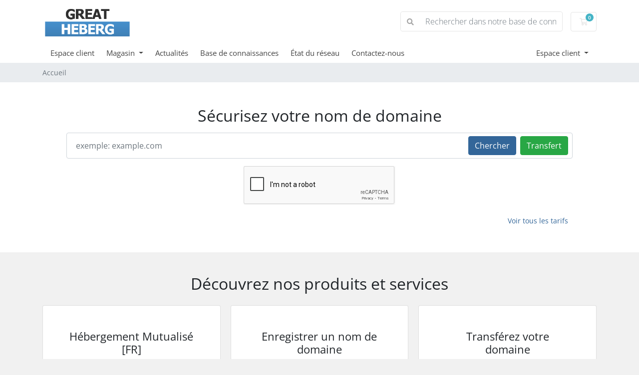

--- FILE ---
content_type: text/html; charset=utf-8
request_url: https://www.google.com/recaptcha/api2/anchor?ar=1&k=6LcjEswSAAAAAPK8o3qntU23GI673AC39cbf7dir&co=aHR0cHM6Ly9ncmVhdC1oZWJlcmcuZXU6NDQz&hl=en&v=7gg7H51Q-naNfhmCP3_R47ho&size=normal&anchor-ms=20000&execute-ms=30000&cb=viv6thpi0518
body_size: 48968
content:
<!DOCTYPE HTML><html dir="ltr" lang="en"><head><meta http-equiv="Content-Type" content="text/html; charset=UTF-8">
<meta http-equiv="X-UA-Compatible" content="IE=edge">
<title>reCAPTCHA</title>
<style type="text/css">
/* cyrillic-ext */
@font-face {
  font-family: 'Roboto';
  font-style: normal;
  font-weight: 400;
  font-stretch: 100%;
  src: url(//fonts.gstatic.com/s/roboto/v48/KFO7CnqEu92Fr1ME7kSn66aGLdTylUAMa3GUBHMdazTgWw.woff2) format('woff2');
  unicode-range: U+0460-052F, U+1C80-1C8A, U+20B4, U+2DE0-2DFF, U+A640-A69F, U+FE2E-FE2F;
}
/* cyrillic */
@font-face {
  font-family: 'Roboto';
  font-style: normal;
  font-weight: 400;
  font-stretch: 100%;
  src: url(//fonts.gstatic.com/s/roboto/v48/KFO7CnqEu92Fr1ME7kSn66aGLdTylUAMa3iUBHMdazTgWw.woff2) format('woff2');
  unicode-range: U+0301, U+0400-045F, U+0490-0491, U+04B0-04B1, U+2116;
}
/* greek-ext */
@font-face {
  font-family: 'Roboto';
  font-style: normal;
  font-weight: 400;
  font-stretch: 100%;
  src: url(//fonts.gstatic.com/s/roboto/v48/KFO7CnqEu92Fr1ME7kSn66aGLdTylUAMa3CUBHMdazTgWw.woff2) format('woff2');
  unicode-range: U+1F00-1FFF;
}
/* greek */
@font-face {
  font-family: 'Roboto';
  font-style: normal;
  font-weight: 400;
  font-stretch: 100%;
  src: url(//fonts.gstatic.com/s/roboto/v48/KFO7CnqEu92Fr1ME7kSn66aGLdTylUAMa3-UBHMdazTgWw.woff2) format('woff2');
  unicode-range: U+0370-0377, U+037A-037F, U+0384-038A, U+038C, U+038E-03A1, U+03A3-03FF;
}
/* math */
@font-face {
  font-family: 'Roboto';
  font-style: normal;
  font-weight: 400;
  font-stretch: 100%;
  src: url(//fonts.gstatic.com/s/roboto/v48/KFO7CnqEu92Fr1ME7kSn66aGLdTylUAMawCUBHMdazTgWw.woff2) format('woff2');
  unicode-range: U+0302-0303, U+0305, U+0307-0308, U+0310, U+0312, U+0315, U+031A, U+0326-0327, U+032C, U+032F-0330, U+0332-0333, U+0338, U+033A, U+0346, U+034D, U+0391-03A1, U+03A3-03A9, U+03B1-03C9, U+03D1, U+03D5-03D6, U+03F0-03F1, U+03F4-03F5, U+2016-2017, U+2034-2038, U+203C, U+2040, U+2043, U+2047, U+2050, U+2057, U+205F, U+2070-2071, U+2074-208E, U+2090-209C, U+20D0-20DC, U+20E1, U+20E5-20EF, U+2100-2112, U+2114-2115, U+2117-2121, U+2123-214F, U+2190, U+2192, U+2194-21AE, U+21B0-21E5, U+21F1-21F2, U+21F4-2211, U+2213-2214, U+2216-22FF, U+2308-230B, U+2310, U+2319, U+231C-2321, U+2336-237A, U+237C, U+2395, U+239B-23B7, U+23D0, U+23DC-23E1, U+2474-2475, U+25AF, U+25B3, U+25B7, U+25BD, U+25C1, U+25CA, U+25CC, U+25FB, U+266D-266F, U+27C0-27FF, U+2900-2AFF, U+2B0E-2B11, U+2B30-2B4C, U+2BFE, U+3030, U+FF5B, U+FF5D, U+1D400-1D7FF, U+1EE00-1EEFF;
}
/* symbols */
@font-face {
  font-family: 'Roboto';
  font-style: normal;
  font-weight: 400;
  font-stretch: 100%;
  src: url(//fonts.gstatic.com/s/roboto/v48/KFO7CnqEu92Fr1ME7kSn66aGLdTylUAMaxKUBHMdazTgWw.woff2) format('woff2');
  unicode-range: U+0001-000C, U+000E-001F, U+007F-009F, U+20DD-20E0, U+20E2-20E4, U+2150-218F, U+2190, U+2192, U+2194-2199, U+21AF, U+21E6-21F0, U+21F3, U+2218-2219, U+2299, U+22C4-22C6, U+2300-243F, U+2440-244A, U+2460-24FF, U+25A0-27BF, U+2800-28FF, U+2921-2922, U+2981, U+29BF, U+29EB, U+2B00-2BFF, U+4DC0-4DFF, U+FFF9-FFFB, U+10140-1018E, U+10190-1019C, U+101A0, U+101D0-101FD, U+102E0-102FB, U+10E60-10E7E, U+1D2C0-1D2D3, U+1D2E0-1D37F, U+1F000-1F0FF, U+1F100-1F1AD, U+1F1E6-1F1FF, U+1F30D-1F30F, U+1F315, U+1F31C, U+1F31E, U+1F320-1F32C, U+1F336, U+1F378, U+1F37D, U+1F382, U+1F393-1F39F, U+1F3A7-1F3A8, U+1F3AC-1F3AF, U+1F3C2, U+1F3C4-1F3C6, U+1F3CA-1F3CE, U+1F3D4-1F3E0, U+1F3ED, U+1F3F1-1F3F3, U+1F3F5-1F3F7, U+1F408, U+1F415, U+1F41F, U+1F426, U+1F43F, U+1F441-1F442, U+1F444, U+1F446-1F449, U+1F44C-1F44E, U+1F453, U+1F46A, U+1F47D, U+1F4A3, U+1F4B0, U+1F4B3, U+1F4B9, U+1F4BB, U+1F4BF, U+1F4C8-1F4CB, U+1F4D6, U+1F4DA, U+1F4DF, U+1F4E3-1F4E6, U+1F4EA-1F4ED, U+1F4F7, U+1F4F9-1F4FB, U+1F4FD-1F4FE, U+1F503, U+1F507-1F50B, U+1F50D, U+1F512-1F513, U+1F53E-1F54A, U+1F54F-1F5FA, U+1F610, U+1F650-1F67F, U+1F687, U+1F68D, U+1F691, U+1F694, U+1F698, U+1F6AD, U+1F6B2, U+1F6B9-1F6BA, U+1F6BC, U+1F6C6-1F6CF, U+1F6D3-1F6D7, U+1F6E0-1F6EA, U+1F6F0-1F6F3, U+1F6F7-1F6FC, U+1F700-1F7FF, U+1F800-1F80B, U+1F810-1F847, U+1F850-1F859, U+1F860-1F887, U+1F890-1F8AD, U+1F8B0-1F8BB, U+1F8C0-1F8C1, U+1F900-1F90B, U+1F93B, U+1F946, U+1F984, U+1F996, U+1F9E9, U+1FA00-1FA6F, U+1FA70-1FA7C, U+1FA80-1FA89, U+1FA8F-1FAC6, U+1FACE-1FADC, U+1FADF-1FAE9, U+1FAF0-1FAF8, U+1FB00-1FBFF;
}
/* vietnamese */
@font-face {
  font-family: 'Roboto';
  font-style: normal;
  font-weight: 400;
  font-stretch: 100%;
  src: url(//fonts.gstatic.com/s/roboto/v48/KFO7CnqEu92Fr1ME7kSn66aGLdTylUAMa3OUBHMdazTgWw.woff2) format('woff2');
  unicode-range: U+0102-0103, U+0110-0111, U+0128-0129, U+0168-0169, U+01A0-01A1, U+01AF-01B0, U+0300-0301, U+0303-0304, U+0308-0309, U+0323, U+0329, U+1EA0-1EF9, U+20AB;
}
/* latin-ext */
@font-face {
  font-family: 'Roboto';
  font-style: normal;
  font-weight: 400;
  font-stretch: 100%;
  src: url(//fonts.gstatic.com/s/roboto/v48/KFO7CnqEu92Fr1ME7kSn66aGLdTylUAMa3KUBHMdazTgWw.woff2) format('woff2');
  unicode-range: U+0100-02BA, U+02BD-02C5, U+02C7-02CC, U+02CE-02D7, U+02DD-02FF, U+0304, U+0308, U+0329, U+1D00-1DBF, U+1E00-1E9F, U+1EF2-1EFF, U+2020, U+20A0-20AB, U+20AD-20C0, U+2113, U+2C60-2C7F, U+A720-A7FF;
}
/* latin */
@font-face {
  font-family: 'Roboto';
  font-style: normal;
  font-weight: 400;
  font-stretch: 100%;
  src: url(//fonts.gstatic.com/s/roboto/v48/KFO7CnqEu92Fr1ME7kSn66aGLdTylUAMa3yUBHMdazQ.woff2) format('woff2');
  unicode-range: U+0000-00FF, U+0131, U+0152-0153, U+02BB-02BC, U+02C6, U+02DA, U+02DC, U+0304, U+0308, U+0329, U+2000-206F, U+20AC, U+2122, U+2191, U+2193, U+2212, U+2215, U+FEFF, U+FFFD;
}
/* cyrillic-ext */
@font-face {
  font-family: 'Roboto';
  font-style: normal;
  font-weight: 500;
  font-stretch: 100%;
  src: url(//fonts.gstatic.com/s/roboto/v48/KFO7CnqEu92Fr1ME7kSn66aGLdTylUAMa3GUBHMdazTgWw.woff2) format('woff2');
  unicode-range: U+0460-052F, U+1C80-1C8A, U+20B4, U+2DE0-2DFF, U+A640-A69F, U+FE2E-FE2F;
}
/* cyrillic */
@font-face {
  font-family: 'Roboto';
  font-style: normal;
  font-weight: 500;
  font-stretch: 100%;
  src: url(//fonts.gstatic.com/s/roboto/v48/KFO7CnqEu92Fr1ME7kSn66aGLdTylUAMa3iUBHMdazTgWw.woff2) format('woff2');
  unicode-range: U+0301, U+0400-045F, U+0490-0491, U+04B0-04B1, U+2116;
}
/* greek-ext */
@font-face {
  font-family: 'Roboto';
  font-style: normal;
  font-weight: 500;
  font-stretch: 100%;
  src: url(//fonts.gstatic.com/s/roboto/v48/KFO7CnqEu92Fr1ME7kSn66aGLdTylUAMa3CUBHMdazTgWw.woff2) format('woff2');
  unicode-range: U+1F00-1FFF;
}
/* greek */
@font-face {
  font-family: 'Roboto';
  font-style: normal;
  font-weight: 500;
  font-stretch: 100%;
  src: url(//fonts.gstatic.com/s/roboto/v48/KFO7CnqEu92Fr1ME7kSn66aGLdTylUAMa3-UBHMdazTgWw.woff2) format('woff2');
  unicode-range: U+0370-0377, U+037A-037F, U+0384-038A, U+038C, U+038E-03A1, U+03A3-03FF;
}
/* math */
@font-face {
  font-family: 'Roboto';
  font-style: normal;
  font-weight: 500;
  font-stretch: 100%;
  src: url(//fonts.gstatic.com/s/roboto/v48/KFO7CnqEu92Fr1ME7kSn66aGLdTylUAMawCUBHMdazTgWw.woff2) format('woff2');
  unicode-range: U+0302-0303, U+0305, U+0307-0308, U+0310, U+0312, U+0315, U+031A, U+0326-0327, U+032C, U+032F-0330, U+0332-0333, U+0338, U+033A, U+0346, U+034D, U+0391-03A1, U+03A3-03A9, U+03B1-03C9, U+03D1, U+03D5-03D6, U+03F0-03F1, U+03F4-03F5, U+2016-2017, U+2034-2038, U+203C, U+2040, U+2043, U+2047, U+2050, U+2057, U+205F, U+2070-2071, U+2074-208E, U+2090-209C, U+20D0-20DC, U+20E1, U+20E5-20EF, U+2100-2112, U+2114-2115, U+2117-2121, U+2123-214F, U+2190, U+2192, U+2194-21AE, U+21B0-21E5, U+21F1-21F2, U+21F4-2211, U+2213-2214, U+2216-22FF, U+2308-230B, U+2310, U+2319, U+231C-2321, U+2336-237A, U+237C, U+2395, U+239B-23B7, U+23D0, U+23DC-23E1, U+2474-2475, U+25AF, U+25B3, U+25B7, U+25BD, U+25C1, U+25CA, U+25CC, U+25FB, U+266D-266F, U+27C0-27FF, U+2900-2AFF, U+2B0E-2B11, U+2B30-2B4C, U+2BFE, U+3030, U+FF5B, U+FF5D, U+1D400-1D7FF, U+1EE00-1EEFF;
}
/* symbols */
@font-face {
  font-family: 'Roboto';
  font-style: normal;
  font-weight: 500;
  font-stretch: 100%;
  src: url(//fonts.gstatic.com/s/roboto/v48/KFO7CnqEu92Fr1ME7kSn66aGLdTylUAMaxKUBHMdazTgWw.woff2) format('woff2');
  unicode-range: U+0001-000C, U+000E-001F, U+007F-009F, U+20DD-20E0, U+20E2-20E4, U+2150-218F, U+2190, U+2192, U+2194-2199, U+21AF, U+21E6-21F0, U+21F3, U+2218-2219, U+2299, U+22C4-22C6, U+2300-243F, U+2440-244A, U+2460-24FF, U+25A0-27BF, U+2800-28FF, U+2921-2922, U+2981, U+29BF, U+29EB, U+2B00-2BFF, U+4DC0-4DFF, U+FFF9-FFFB, U+10140-1018E, U+10190-1019C, U+101A0, U+101D0-101FD, U+102E0-102FB, U+10E60-10E7E, U+1D2C0-1D2D3, U+1D2E0-1D37F, U+1F000-1F0FF, U+1F100-1F1AD, U+1F1E6-1F1FF, U+1F30D-1F30F, U+1F315, U+1F31C, U+1F31E, U+1F320-1F32C, U+1F336, U+1F378, U+1F37D, U+1F382, U+1F393-1F39F, U+1F3A7-1F3A8, U+1F3AC-1F3AF, U+1F3C2, U+1F3C4-1F3C6, U+1F3CA-1F3CE, U+1F3D4-1F3E0, U+1F3ED, U+1F3F1-1F3F3, U+1F3F5-1F3F7, U+1F408, U+1F415, U+1F41F, U+1F426, U+1F43F, U+1F441-1F442, U+1F444, U+1F446-1F449, U+1F44C-1F44E, U+1F453, U+1F46A, U+1F47D, U+1F4A3, U+1F4B0, U+1F4B3, U+1F4B9, U+1F4BB, U+1F4BF, U+1F4C8-1F4CB, U+1F4D6, U+1F4DA, U+1F4DF, U+1F4E3-1F4E6, U+1F4EA-1F4ED, U+1F4F7, U+1F4F9-1F4FB, U+1F4FD-1F4FE, U+1F503, U+1F507-1F50B, U+1F50D, U+1F512-1F513, U+1F53E-1F54A, U+1F54F-1F5FA, U+1F610, U+1F650-1F67F, U+1F687, U+1F68D, U+1F691, U+1F694, U+1F698, U+1F6AD, U+1F6B2, U+1F6B9-1F6BA, U+1F6BC, U+1F6C6-1F6CF, U+1F6D3-1F6D7, U+1F6E0-1F6EA, U+1F6F0-1F6F3, U+1F6F7-1F6FC, U+1F700-1F7FF, U+1F800-1F80B, U+1F810-1F847, U+1F850-1F859, U+1F860-1F887, U+1F890-1F8AD, U+1F8B0-1F8BB, U+1F8C0-1F8C1, U+1F900-1F90B, U+1F93B, U+1F946, U+1F984, U+1F996, U+1F9E9, U+1FA00-1FA6F, U+1FA70-1FA7C, U+1FA80-1FA89, U+1FA8F-1FAC6, U+1FACE-1FADC, U+1FADF-1FAE9, U+1FAF0-1FAF8, U+1FB00-1FBFF;
}
/* vietnamese */
@font-face {
  font-family: 'Roboto';
  font-style: normal;
  font-weight: 500;
  font-stretch: 100%;
  src: url(//fonts.gstatic.com/s/roboto/v48/KFO7CnqEu92Fr1ME7kSn66aGLdTylUAMa3OUBHMdazTgWw.woff2) format('woff2');
  unicode-range: U+0102-0103, U+0110-0111, U+0128-0129, U+0168-0169, U+01A0-01A1, U+01AF-01B0, U+0300-0301, U+0303-0304, U+0308-0309, U+0323, U+0329, U+1EA0-1EF9, U+20AB;
}
/* latin-ext */
@font-face {
  font-family: 'Roboto';
  font-style: normal;
  font-weight: 500;
  font-stretch: 100%;
  src: url(//fonts.gstatic.com/s/roboto/v48/KFO7CnqEu92Fr1ME7kSn66aGLdTylUAMa3KUBHMdazTgWw.woff2) format('woff2');
  unicode-range: U+0100-02BA, U+02BD-02C5, U+02C7-02CC, U+02CE-02D7, U+02DD-02FF, U+0304, U+0308, U+0329, U+1D00-1DBF, U+1E00-1E9F, U+1EF2-1EFF, U+2020, U+20A0-20AB, U+20AD-20C0, U+2113, U+2C60-2C7F, U+A720-A7FF;
}
/* latin */
@font-face {
  font-family: 'Roboto';
  font-style: normal;
  font-weight: 500;
  font-stretch: 100%;
  src: url(//fonts.gstatic.com/s/roboto/v48/KFO7CnqEu92Fr1ME7kSn66aGLdTylUAMa3yUBHMdazQ.woff2) format('woff2');
  unicode-range: U+0000-00FF, U+0131, U+0152-0153, U+02BB-02BC, U+02C6, U+02DA, U+02DC, U+0304, U+0308, U+0329, U+2000-206F, U+20AC, U+2122, U+2191, U+2193, U+2212, U+2215, U+FEFF, U+FFFD;
}
/* cyrillic-ext */
@font-face {
  font-family: 'Roboto';
  font-style: normal;
  font-weight: 900;
  font-stretch: 100%;
  src: url(//fonts.gstatic.com/s/roboto/v48/KFO7CnqEu92Fr1ME7kSn66aGLdTylUAMa3GUBHMdazTgWw.woff2) format('woff2');
  unicode-range: U+0460-052F, U+1C80-1C8A, U+20B4, U+2DE0-2DFF, U+A640-A69F, U+FE2E-FE2F;
}
/* cyrillic */
@font-face {
  font-family: 'Roboto';
  font-style: normal;
  font-weight: 900;
  font-stretch: 100%;
  src: url(//fonts.gstatic.com/s/roboto/v48/KFO7CnqEu92Fr1ME7kSn66aGLdTylUAMa3iUBHMdazTgWw.woff2) format('woff2');
  unicode-range: U+0301, U+0400-045F, U+0490-0491, U+04B0-04B1, U+2116;
}
/* greek-ext */
@font-face {
  font-family: 'Roboto';
  font-style: normal;
  font-weight: 900;
  font-stretch: 100%;
  src: url(//fonts.gstatic.com/s/roboto/v48/KFO7CnqEu92Fr1ME7kSn66aGLdTylUAMa3CUBHMdazTgWw.woff2) format('woff2');
  unicode-range: U+1F00-1FFF;
}
/* greek */
@font-face {
  font-family: 'Roboto';
  font-style: normal;
  font-weight: 900;
  font-stretch: 100%;
  src: url(//fonts.gstatic.com/s/roboto/v48/KFO7CnqEu92Fr1ME7kSn66aGLdTylUAMa3-UBHMdazTgWw.woff2) format('woff2');
  unicode-range: U+0370-0377, U+037A-037F, U+0384-038A, U+038C, U+038E-03A1, U+03A3-03FF;
}
/* math */
@font-face {
  font-family: 'Roboto';
  font-style: normal;
  font-weight: 900;
  font-stretch: 100%;
  src: url(//fonts.gstatic.com/s/roboto/v48/KFO7CnqEu92Fr1ME7kSn66aGLdTylUAMawCUBHMdazTgWw.woff2) format('woff2');
  unicode-range: U+0302-0303, U+0305, U+0307-0308, U+0310, U+0312, U+0315, U+031A, U+0326-0327, U+032C, U+032F-0330, U+0332-0333, U+0338, U+033A, U+0346, U+034D, U+0391-03A1, U+03A3-03A9, U+03B1-03C9, U+03D1, U+03D5-03D6, U+03F0-03F1, U+03F4-03F5, U+2016-2017, U+2034-2038, U+203C, U+2040, U+2043, U+2047, U+2050, U+2057, U+205F, U+2070-2071, U+2074-208E, U+2090-209C, U+20D0-20DC, U+20E1, U+20E5-20EF, U+2100-2112, U+2114-2115, U+2117-2121, U+2123-214F, U+2190, U+2192, U+2194-21AE, U+21B0-21E5, U+21F1-21F2, U+21F4-2211, U+2213-2214, U+2216-22FF, U+2308-230B, U+2310, U+2319, U+231C-2321, U+2336-237A, U+237C, U+2395, U+239B-23B7, U+23D0, U+23DC-23E1, U+2474-2475, U+25AF, U+25B3, U+25B7, U+25BD, U+25C1, U+25CA, U+25CC, U+25FB, U+266D-266F, U+27C0-27FF, U+2900-2AFF, U+2B0E-2B11, U+2B30-2B4C, U+2BFE, U+3030, U+FF5B, U+FF5D, U+1D400-1D7FF, U+1EE00-1EEFF;
}
/* symbols */
@font-face {
  font-family: 'Roboto';
  font-style: normal;
  font-weight: 900;
  font-stretch: 100%;
  src: url(//fonts.gstatic.com/s/roboto/v48/KFO7CnqEu92Fr1ME7kSn66aGLdTylUAMaxKUBHMdazTgWw.woff2) format('woff2');
  unicode-range: U+0001-000C, U+000E-001F, U+007F-009F, U+20DD-20E0, U+20E2-20E4, U+2150-218F, U+2190, U+2192, U+2194-2199, U+21AF, U+21E6-21F0, U+21F3, U+2218-2219, U+2299, U+22C4-22C6, U+2300-243F, U+2440-244A, U+2460-24FF, U+25A0-27BF, U+2800-28FF, U+2921-2922, U+2981, U+29BF, U+29EB, U+2B00-2BFF, U+4DC0-4DFF, U+FFF9-FFFB, U+10140-1018E, U+10190-1019C, U+101A0, U+101D0-101FD, U+102E0-102FB, U+10E60-10E7E, U+1D2C0-1D2D3, U+1D2E0-1D37F, U+1F000-1F0FF, U+1F100-1F1AD, U+1F1E6-1F1FF, U+1F30D-1F30F, U+1F315, U+1F31C, U+1F31E, U+1F320-1F32C, U+1F336, U+1F378, U+1F37D, U+1F382, U+1F393-1F39F, U+1F3A7-1F3A8, U+1F3AC-1F3AF, U+1F3C2, U+1F3C4-1F3C6, U+1F3CA-1F3CE, U+1F3D4-1F3E0, U+1F3ED, U+1F3F1-1F3F3, U+1F3F5-1F3F7, U+1F408, U+1F415, U+1F41F, U+1F426, U+1F43F, U+1F441-1F442, U+1F444, U+1F446-1F449, U+1F44C-1F44E, U+1F453, U+1F46A, U+1F47D, U+1F4A3, U+1F4B0, U+1F4B3, U+1F4B9, U+1F4BB, U+1F4BF, U+1F4C8-1F4CB, U+1F4D6, U+1F4DA, U+1F4DF, U+1F4E3-1F4E6, U+1F4EA-1F4ED, U+1F4F7, U+1F4F9-1F4FB, U+1F4FD-1F4FE, U+1F503, U+1F507-1F50B, U+1F50D, U+1F512-1F513, U+1F53E-1F54A, U+1F54F-1F5FA, U+1F610, U+1F650-1F67F, U+1F687, U+1F68D, U+1F691, U+1F694, U+1F698, U+1F6AD, U+1F6B2, U+1F6B9-1F6BA, U+1F6BC, U+1F6C6-1F6CF, U+1F6D3-1F6D7, U+1F6E0-1F6EA, U+1F6F0-1F6F3, U+1F6F7-1F6FC, U+1F700-1F7FF, U+1F800-1F80B, U+1F810-1F847, U+1F850-1F859, U+1F860-1F887, U+1F890-1F8AD, U+1F8B0-1F8BB, U+1F8C0-1F8C1, U+1F900-1F90B, U+1F93B, U+1F946, U+1F984, U+1F996, U+1F9E9, U+1FA00-1FA6F, U+1FA70-1FA7C, U+1FA80-1FA89, U+1FA8F-1FAC6, U+1FACE-1FADC, U+1FADF-1FAE9, U+1FAF0-1FAF8, U+1FB00-1FBFF;
}
/* vietnamese */
@font-face {
  font-family: 'Roboto';
  font-style: normal;
  font-weight: 900;
  font-stretch: 100%;
  src: url(//fonts.gstatic.com/s/roboto/v48/KFO7CnqEu92Fr1ME7kSn66aGLdTylUAMa3OUBHMdazTgWw.woff2) format('woff2');
  unicode-range: U+0102-0103, U+0110-0111, U+0128-0129, U+0168-0169, U+01A0-01A1, U+01AF-01B0, U+0300-0301, U+0303-0304, U+0308-0309, U+0323, U+0329, U+1EA0-1EF9, U+20AB;
}
/* latin-ext */
@font-face {
  font-family: 'Roboto';
  font-style: normal;
  font-weight: 900;
  font-stretch: 100%;
  src: url(//fonts.gstatic.com/s/roboto/v48/KFO7CnqEu92Fr1ME7kSn66aGLdTylUAMa3KUBHMdazTgWw.woff2) format('woff2');
  unicode-range: U+0100-02BA, U+02BD-02C5, U+02C7-02CC, U+02CE-02D7, U+02DD-02FF, U+0304, U+0308, U+0329, U+1D00-1DBF, U+1E00-1E9F, U+1EF2-1EFF, U+2020, U+20A0-20AB, U+20AD-20C0, U+2113, U+2C60-2C7F, U+A720-A7FF;
}
/* latin */
@font-face {
  font-family: 'Roboto';
  font-style: normal;
  font-weight: 900;
  font-stretch: 100%;
  src: url(//fonts.gstatic.com/s/roboto/v48/KFO7CnqEu92Fr1ME7kSn66aGLdTylUAMa3yUBHMdazQ.woff2) format('woff2');
  unicode-range: U+0000-00FF, U+0131, U+0152-0153, U+02BB-02BC, U+02C6, U+02DA, U+02DC, U+0304, U+0308, U+0329, U+2000-206F, U+20AC, U+2122, U+2191, U+2193, U+2212, U+2215, U+FEFF, U+FFFD;
}

</style>
<link rel="stylesheet" type="text/css" href="https://www.gstatic.com/recaptcha/releases/7gg7H51Q-naNfhmCP3_R47ho/styles__ltr.css">
<script nonce="76f6rG9B3qq-3572A7-kGA" type="text/javascript">window['__recaptcha_api'] = 'https://www.google.com/recaptcha/api2/';</script>
<script type="text/javascript" src="https://www.gstatic.com/recaptcha/releases/7gg7H51Q-naNfhmCP3_R47ho/recaptcha__en.js" nonce="76f6rG9B3qq-3572A7-kGA">
      
    </script></head>
<body><div id="rc-anchor-alert" class="rc-anchor-alert"></div>
<input type="hidden" id="recaptcha-token" value="[base64]">
<script type="text/javascript" nonce="76f6rG9B3qq-3572A7-kGA">
      recaptcha.anchor.Main.init("[\x22ainput\x22,[\x22bgdata\x22,\x22\x22,\[base64]/[base64]/bmV3IFpbdF0obVswXSk6Sz09Mj9uZXcgWlt0XShtWzBdLG1bMV0pOks9PTM/bmV3IFpbdF0obVswXSxtWzFdLG1bMl0pOks9PTQ/[base64]/[base64]/[base64]/[base64]/[base64]/[base64]/[base64]/[base64]/[base64]/[base64]/[base64]/[base64]/[base64]/[base64]\\u003d\\u003d\x22,\[base64]\x22,\x22ScK6N8KQw65eM2VFw7bCol/Dv8OLeEPDmUTCq24Rw77DtD1CGsKbwpzCl3fCvR5dw7sPwqPCsXHCpxLDrUjDssKeMcOJw5FBesOEJ1jDt8Ocw5vDvFQiIsOAwrXDj2zCnn5qJ8KXUV7DnsKZTQDCszzDjcKED8OqwqJ/AS3CkQDCujpiw6DDjFXDnsOawrIAGhpvSjt8Ng4rMsO6w5srVXbDh8Oww7/DlsODw5LDhnvDrMK8w7/DssOQw4MMfnnDnFMYw4XDq8OWEMOsw7bDvCDCiEMLw4MBwrtQc8Otwq7Cp8OgRQR/OjLDsDZMwrnDh8Kcw6Z0VFPDlkAvw4xtS8OEwrDChGEkw59uVcOAwqgbwpQPRz1BwrQDMxciNy3ChMOUw44pw5vCm0p6CMKrXcKEwrdtAADCjQg4w6QlOcO5wq5ZOHvDlsORwqAKU349wo/Cglg4M2IJwrROTsKpX8OoKnJjbMO+KR7DqG3CrxoQAgBXb8OSw7LCp2N2w6gBFFckwp95fE/CrjHCh8OAYU9EZsOsA8Ofwo0cwpLCp8Kgd255w4zCoHhuwo07HMOFeDc+dgYedcKww4vDpcOpwprCmsOYw4lFwpR7SgXDtMKkQVXCnw5BwqFrQMKTwqjCn8K7w6bDkMO8w6oGwosPw47DlsKFJ8KHwpjDq1xGcHDCjsOxw4psw5kdwq4Awr/[base64]/ChSXCplwtOXXCl8KYCntXdXF8w4HDo8OfDsOAw6g8w58FOElncMK4VsKww6LDh8KtLcKFwr4+wrDDtwzDn8Oqw5jDj3QLw7cWw7LDtMK8DGwTF8O8IMK+f8OXwqtmw78cEznDkHoKTsKlwrwhwoDDpxPCtxLDuSLCvMOLwofCo8OueR8ES8OTw6DDjcO5w4/Cq8OTLnzCnlvDn8OvdsKlw59hwrHClcOrwp5Qw6V5Zz0Bw53CjMOeMMOyw51IwrTDh2fChybCuMO4w6HDh8OOZcKSwrEewqjCu8Oywo5wwpHDrTjDvBjDpmwIwqTCvGrCrDZMbMKzTsOLw45Nw53Dp8OEUMKyL09tesOuw47DqMOvw5/Dt8KBw57CjsOsJcKIbRXCkEDDr8OJwqzCt8Ocw4TClMKHNsOuw50nandxJXnDgsOnOcO9wrJsw7Y1w5/DgsKew4o+wrrDicKgRsOaw5Biw5AjG8OeeQDCq0rCi2FHw5PCoMKnHC3Ci08ZFUPDgsK/RMOuwrplw4XDo8O1CQR2B8OsEHNAcMO/W1jDtAp8w4LCoUJEwrLCkjnClTg3wpQPwpvDi8Oow53CojJ9TcOidMK9UAlHdirDhj/CpMKUw4XDnDVBwovDpsKaOMKrbMOlWsKbwpjCr0PDr8Ouw51xw7FCwr/Ciw/[base64]/[base64]/Dk1DDgXZmGDl8woHDrEDDmgTCr8KZCXXDo8KBWzfCmMKLHj0NJyZWL1BaFmPDkxFrwp1vwqEvEMOKYsKzwqHDmS1hN8Oxb2PCnMKEwoPCtMOkwqTDp8Obw6vDlzvDtcKKFsKTwoRbw63CuUHDrl/Du2AIw7Fbb8OQNkzDrsKEw4phR8KtMFLCniQ8w4HDh8OrYcKPw59LKsOqwp5dVsO9w4MXI8K8EMO2TTdrwqHDgi7Dg8OfBsKVwpnCmsO4wphXw4vCnXjCocOFw67CoHTDk8KEwopjw6nDph59w6JWPVbDlsKwwpjCjHM5asOibcKJIjRrCXrDo8Kjw6XCj8K0wrp9wp/Du8O/agAawonCm0HDk8KhwpooNcKgwqHDjcKpACzDksKpfVnCgD0KwofDqA8Vw6l2wrgUw5waw7LDicOqM8KTw6EPdzJnA8ODw6BAw5ILfzkeFgjClw/Crn9KwpjDiR1oFXsCw5NEw6XDrMOqN8KLw5XCkMKdPsORGMOPwroEw7TCok1nwoNGwrJmEcOQw5bCjcOre1DCksOOwp5UZsO4wr/CqMKECMOfwo9YZS/Di2onw5TChzXDlsO9PsOpMh5/w67ChCcNwqJiTMK2FGbDgcKcw5cEwqbChsKce8Odw78jNcKAPsKow5I5w7t2w4HCgsOKwqEuw4rCqMOdwq/DgcOdBMOvw7A9EVJVF8KgSGDCq33CuTfDksK5el5xwqZ1w60Rw5HCpi5Rw6TCu8Khw7ceKMOjwq/DhjMHwrlAaG3Cj0oBw7EMNBxUfwHCuyMBH2pFw69nw5NUw5nCq8Obw7HDkErDqxtWw5fCiUpLXBzCvsOaXRkew7tcYBTCscO5wpvDs3zDt8KBwq5Pw6HDqsOiC8KGw68yw5HDlcOpW8OxLcK4w4PCvz/CscOQW8KLw4pQw6I6ZMOJw5Epwr4uw4bDvS3DtnbDr1w9f8KhZsOZMcK+w4RSR0EgesKuQRLCnxhMPMKOwrpmDTw2w6jDinbDqcK/[base64]/DocO+J8KgVsKXHwc5w7FYw6bCjy4UesKjw7IMwqjCtcKqPRbDrsOxwrF/C3rCtyBIwqPDjFPDj8OZL8O5a8OiacODBB/DmEE6SMKyasOGwq3DgEtrbsKdwp1zXCDCpMOawpTDu8O2EQtPwp/Ct2nDlDYRw6t3w7VpwrXCoBMMwoQiwqBXw4TCg8KJwpdgTw93DWwvHVrCnGXCtMOCwpdmw5sXMsOFwpF6XT5ewoAyw5LDgMKxw4RmBV/Cu8K9DsOZR8O/w7jDgsOdHUXDpwELPsKHTsKewpDCqFt/[base64]/Cu8KGwrd8CQIqw4tPD8K5V8K/[base64]/woA4w4LCscOOF8OyEMKcw4RMXmZTwq9EIx3DvgxVSHfCqTfCoMOjwoHDp8OZw6JQDGrCj8KKw6PDi34HwqsaNMKfwr3DuDLCiy1oG8OEw7QDN0U3LcOJdMOGWj7DgRXCvRg6w5nCs39nw4PDsg5ow5DDuxQlUz00D3TCk8KbCU9BccKKeDcOwpRmEwcPfXliOlA+w4/DuMKpwpfDqnbDnT1swqAZwozCpEXDo8O0w6QoXx45D8O4w6/[base64]/woAQwp1RaknDusOeZBd4D8KywpLCsRlFw7dHBl0tXwrCkHrClsKhw4vDqcOpQhbDrMKow4DDrsOkPA5AP2/CjcOnV3/ClwMgwplcw51eClXDp8OBw4JIHmxgHcK8w5BcUcK7w4d0O3d1GwnDhFopQMKywoBJwrfCiU/[base64]/CoRnChAVWKMKCwo3CnMK+w5XCucK4w6DDqsKqw53CrcKDw4Rmw7dpKMOoasKOw4Jhw4bCrzt7AmMzcsOeITJsY8KnPw7DtT8neGoiw4fCscObw6LCrsKJQ8OEUMOfc1Jow6tewqDCgVE8YsOYTF/DhSjCncKvIGjCqsKKKMOifipvCcOCBcO6E2PDmgdZwpYywqQvZ8Oyw47ChcKVwrvDusOJw5ohw6hvw5HDmz3Co8OFwqPDkUDDusOww4pXY8KGSjrDkMOvH8OsSMKJwqnCmAHCqsK/YsKpBFozw7XDi8KHw4wyAMKIw4XClVTDmMKuE8K+w51Uw5XCqcOawqjCgyRBw6gcw6XCpMO/[base64]/wrHCrsKtXC5dd0cmPCU1wrrDssOGwpp3wrPDi2bDuMK+HMK7B0zDjcKiVMKTwoXCij/DssONZ8KREWrChRHCt8OrAHLDhwfDvcKdCMKRck88PH1KPlXCncK8w5UzwoVUYz9PwqTCksKnw4PDrMKowoHChywgeMOQPgLDuzFEw5nDgMOaQsObwqHDpADDkMKtwqV5BsKbwojDrsO/OwcSdsOVw6bCsmQ1XkJuw4rCksKjw4suUxjCncKWw5fDhsKYwqXCnjEsw7lIw6HDgB7DkMOmZjVlOG4Fw4lvU8KWw59UUHPDp8KSwqjDnH4AG8KgCMOQw7pgw4R4BcOVOXHDgDI/c8OXw7J4wpUFXltXwpsqQ3jCgB3Dn8KUwotlPsKnJX/DhMOtw5fCtQLClMOywpzChcOSR8OjBW7CssKHw5bCkwQNe3XCojLDgiDCoMKjdkEqbMKfAcKKFEo/[base64]/DhUTCn1dxG8KabnZNQ2LDnWVzwobCihHCocOkRRtjw7kxJ018w5HCk8OlIEjDjkBwZ8KyGsOdHcOzY8OSwqIrw6fClH1OJ3XDnyfDrlfCiTgUccKEwoJzJcOhIF88wpLDocKYGFpMUsKDJcKAwpXCmQzChA4JM3Nwwr/CmhHDiGvDgn5uDhhKw6DChk/DsMODw5cFw45xdSBzwrQSCGA2GsOcw4l9w6FPw6xRwqLDicOIw43DogfCoxDCuMKVN1l1TSHCgMOSwobDqX3CpgsPY3PDl8KoX8OUw4o/HMKEwq/Cs8OnMsKuVsOhwpwQwplMw6dKwoHCr2vCswlIXsKXwoBwwqkHd19jwqh/wpjDvsKKwrDDlllIcsKgw4nCnEd2wr/DsMOZVMOtTFfDtzfDs33CjcKMUUPDo8KsdcOHw7JOUhU6Tw/[base64]/DthE7w4tRSQdVIsONw47DqEwXe8KiwpTCmUFANznCkBY+HMOmKcKIVwfDmsOMRsKSwrQkwrbDvTLDowx1IiNlLV/DjcOSF0PDg8KwDMKNBVRaZMKVw5dHeMK4w5F1w6zCmDLCp8KRUGLCggfDq3PDl8KTw7RyTMKiwqfDicO6O8KAw5nDicOIw7Ffwo3DocOtOyprwpDDtGYESFLChMOtF8OSBSkISMKgLcKcaQMrw50vRGLCpS/DtV3Cq8KqNcOyDsK5w6xlVk5Nw5d7GcOrNy95UHTCr8O0w6ttMV9RwrtjwoLDm3nDhsKhw4PDnGJiNlMLSGtRw6BxwrRXw6slHsKVeMOWdsKXc1UDFQvDoWNeWMO0W1YMwoHCsC1KwprDkXDCmUHDtcK0wqPCnMOlNMOXTcKbKVfCtS/DpsOvw6TCiMK3ISHCs8O6ZsKQwq7DlRTDtsKVTcKrEGRvSgMjBcKtwqnCqBfCicOaEMK6w6TCvB7DqsOMwotmwoJtwqVKGMKPdn/DosKTw77DksO2wqlDw58eDSXCpHwdAMOpw67ComzDmMOdaMO9asKEw6Z4w6PDlw7DkU5rc8KoQcODEkp1Q8K1fMO8wr8WNcOMQF3DjMKBw5bDtcKTamHDjU8NEsK4K1rCj8OOw4gHw65wIDAPWMK5JsKuwr3CpMOQwrXCvsO0w4rCrlvDq8KkwqBxHj7Ct3nCvMK/UcO4w4nDoEdtwrfDgTU7wrTDgnHDhCF6b8OowoIbw6J6w5zCocO+wo7CuHFfUiHDsMOCVUlXWcKaw6gkCXDCmsOdwqXCnRVUw44EbVw4wpcDw7jChcOQwr8awqjCvMOowrMzwp0/w6JxHE/DshJ4PwVgw70gXEFUKcKdwoLDl1JcQXNnwozDhcKGKg80M1sfwofDosKDw63CssOdwq4QwqLDlMOGwowJa8KHw57DhMKtwqbClg1Aw4fCnsKlbMOvIcK5w4XDu8OAVsKzczAcfxfDqioKw6w+wp/DjFPDuyzChsOVw57Dh3fDr8OTcRrDtQ0ewrEvLMKTAVvDugLCjl5hIsONVRbCrxduw6DCrw9IwofCujbDsU10wolfcTgowp8Cw7tbRirDt3BCY8O7w7cOwqzCocKAAMO6fcKjw6/DuMO/DUJGw6PDi8Kqw7NLw6DCvWHDkcOUwo0ZwolWw5rCscOdw6sJEULCtiZ+wrotw7DDr8OqwqYVNioUwopswq/[base64]/[base64]/DvxcQVsKuwqFMwps4wqZINsOVwovDkcOwwoJvYsKwdhTDgCbDrMOdwqXDq1zCpUXDr8K3w7bCswXDtyPCmi/CvMOYwrXChcOOUcKVw5cEYMOFXsKyR8K4LcKhwp0Ow6ASwpHDr8Kwwps8HsKqw7vCoyAxUsOWw6B4wrJ0w4Vfw503VcKKCcOzH8OFLg97Mhh8YxbDkAPDkcKpD8OawqF0SjQ3A8OSwrLDshbCgkMLLsKow6/CkcO/w7bDqsKJDMOHw4vCqQnCisOgw6zDijAIOMOmwrRowr4bwqdNw78xwohyw4dcClp/NMK/XsOYw41CZsKBwoXDmMKDw6fDmMK4B8KuCDHDi8K/XwJwIcO2fBHDscKJW8OVEi5/E8OWK1AnwpnDoxYIVMK9w74Ow6DCvsOLwqPDtcKSw4vCvxPCoXrCkcOnenJEGDI5w4zDikLDtlHCoi7Cr8Krw6g7woQ9w6x1XHcObT7CuB4Nwp4Rw6Bww4bDmW/DuzfDs8O2NHJIw5bDlsOtw4vCowPCnsKWWsKVw51rwpssATBuXMOnw6LDvcORworCmsKgEsOfdCvCuzN1wp3CrsOPGsKpwp9owqhFIMO7woEhSXvDo8OQwoV6EMKSVT3Cs8KMDSMufXcaRn/[base64]/[base64]/DimnCkkbClMK7wqIKDEM/w7RewotMacK4IsOPwoDDt1nCoW7DgcKKWgUzRsK/wrrDucO+wqLDncOyF21LGxjDkwrCt8KNbnAWWMKSecO8woHDj8OQLMK8w7sIZ8KKwp5EF8Osw4TDiR1Lw4rDsMKEE8OOw74pw5F9w7rCmMODZ8KewpBmw73Dn8OVFXfDoFtWw57Di8KCXx/CsWXDu8K6fMKzKRbDjMOVb8OXIFEgwqoVTsK+UyFmwqJKWmU1wroxw4NQVsKiWMOrw7dWHwfDs3/[base64]/w7DDjUkwwqxqw45GQidQw53DtcKnwpXDhR/CgsOXOMKuw4Y/dMOuwpViQUjCm8Odw4LCjkfCgsONIMOawo3DuALCqMOuwocfwrHCjDRST1YuScOaw7YAwrLDrMOjKsOTwqvCicKFwpXCjsORJRgoEsK4KMKaLgAUMxzCnxNQw4AyU17CgMK/KcO0DMKcwpUtwpjChxQHw7fCtsK4QcOFJB/DusKkw7teeArCjsKCQnN1wowHdMOpw5UWw6LCoA3CriTChSXDgMOEbcKTwqjCswPDrsKqw6/Dj1RkJMOHKcKtw57CgWbDt8K+O8Kiw5vCisKgc3B3wqnCoCTDmS/Dtm9DXcOCdXV1IMK3w53DusO4ZEPCvw3DlTDCiMKIw7p3wrU7fsObwqvDocOQw615wodpBcONHkd/wqEIdETCnMKIXcOrw4XCvj8OAirDoSfDicKWw7HCkMOIwovDtgUsw7DDqF3DjcOAw6MIwoHChSsXccOaH8OvwrrDucOnchTClFV/[base64]/[base64]/DhMKeCAwCw6F8w4EGLMKkNsKpZjIJHxbCj2LDvznCkWfDuW/DicKwwpdewrrCp8KQAVPDpQTCpcK1CxHCuH3DnMKIw7EZNsKfI0E/woHCkWfDkgvDoMKJXsOzwofDpThIQGrDhSvDnUjDkx8KX23CqMKswq5Mw6/DnMK5IBrCpzQHEXXDiMKTwq/Dt0zDv8OoASLDpcO3L09nw7BKw5rDn8KTMUrCrcKtH0kAecKCHg/[base64]/Cq8K6w548wqPCmB/CvMObI8Orw6o4IUc0wqDCtzBoQjHDjz47YE8Iw4daw7PDh8OMwrYMFgdgLy8+woHDoVvCr3sRFMKRExrDo8OcRjHDiRvDhsKjRENZeMKjw53DjGQuw7jCnsOKccOKw6HCrcO5w75ew7PDtMKcWS/CvFcBw67DqMOLwpcXUgLDkcOcfsKZw7YTLsOTw6XCmcOnw4DCscOYOcOFwpzDgsK3bB0REA9OHlkrwrF/[base64]/VsKGYxI/Nx7CrkZ+bQR1wqszI2l3QVJUekJWKBo7w4wWIHXCrMOEVMOGwrPDtRHDrcO8JMOWZVdaw4HDnMOdYCQIwqQKRcOGw7bCpzHDvsKyWTLDjcKJwqfDpMORw7UewrzDm8KbS1hMw5vCszLDhyfCiG5QeRcTU19pwo/Ct8OQwotBw4fClsK/SnnDrcKORRDCswrDhjfDjitTw7kEwrbCkRJFw6jChjJxYHPCjCoYRXDDqjV5w6TCu8OvLsOWw4zCn8OkLsKuBMK1w6pdw69jwqbCmRDCtVYZwqLCvFR1wqrDoHXDpsOKFcKgfXNrRsOXZgdbw57CvMO1wr5/ecOoBV/CjjPCjSzClsKfSFdWXcKgw4bCriHDo8OdwonDkjwRTETDk8Oxw7XCksKswr/Cpk0bwrnDscOuw7RLw6gpw4cNRnoLw7/[base64]/wp3Cv01iAMOYwqZgVMO6wrhCw4rDlMKqEyPCk8KGX0DDsAo2w6t3YMKBQMODOcKEwqAUw6LCkQhUwpQ0w6YMw7oOwplmdMK+PQ5owr0/woNUBHXDkMOhw4rDnBUPwqAXZ8Ocw7zCusKIYgAvw77ClG/DkxLDqMOpTSY8wo/[base64]/[base64]/ClmHDncOvwoVJCB3CksK1P2vDnng2ZE/CkMOLLMKabsO/w413KsKSw4ZqazJ8Aw7CpwV5OBQHw59QfAwIcD90C3Q6woJuw4gOwoc4wrfChjEFwowFwrBqGsO0woIfMsOHbMOywosvwrBXaXQQw7luU8ORw51Vw7jDnX1Rw6J1XcKxfDB0woHCkMOyX8O1wo0SIiY6CMKhEU7Dkjlfwr/Ds8OxCXnDgwHCh8ORXcK8bMO5HcObwqTCkAobwpw+wr/[base64]/Du8OFw68AbAoRQDrDjDkWGcKow5caw7DChMKFw6XDjcKlw6E5w4kaU8Ogwo8HwpRgBcO0w4/CtFPCjcONw7LDo8OBF8KQU8ORwo10AcOJWcOPZ3vCgcK3wrHDrCvCtsK9wo4Mw6HDvcK7wojDoXBbw7DDiMO9F8KFY8O1B8KFBcOiw7wKwp/CrsO5wpzDv8Ouw6zCnsK2V8KrwpB/[base64]/[base64]/DvcOrO3HCjcOKwpZCOsKHwq7DgcORQMOgXsOMwozCosKWwoDDnzNtw7jCjcKFb8KVYsKCfsKCI2fCskvDosOLFsOIOT8NwpxDwq3CoVPDpkE6LsKNPGPCqlMHwoYSA0XDqSHCiXTCoW/[base64]/Dl8KNU8ORw6TDo8O3w5ZTNsOWw7zDnMOiKMKAwph9dsKsTx7Dq8KKw4jCmiU6w6LDoMKBSBTDsCvDpcK1w61Sw6geKsKBw7BwV8OzWTHDm8O9XkvDrXDDgSsUMcOcYxTDr17Cuh3Cs1HCoWLCk0QFYsK3bMKnw57DncOwwobCnzXDiGDDu0jCg8K7w4UzCxPDtx/CuybCssKQMsOpw6VnwqkGcMK4Sk1fw4ABUHwQwo/DmcOhQ8KqEQzDqUHCucOKw6rCvXRFwoPDr3LCrG4xBVfDgnEhIQHDnMOiUsO5w5hEwoQbw5kuMDVTPTbDkMKqw4rDp0Bzw4XDsQzCnSnCosK6w4k8dGkuRMOMw53Dn8KoH8Ohw7YTw644wp96QcKMwqU6w7Eiwql/GcOVEi1aXsKOw6BowpPDtcO/[base64]/DvcOQCcKYw5rCgcOIwpQ5w4EZDsK4w5IhwpUEBld0S3J8K8ONZV/DnMKYdMOES8K1w7Mvw4tHVyQLVsOIwpDDuy0aAMKmw6PCt8OOwovCmTw+wp/[base64]/D1gpw7c4fsOHwo/ClCcHLsKJwpgqw74+MW3Ci1xaVGM4FQnCgVNySRHDti/Dm2Ziw4DDtmp5w4/Dr8KUUkhUwr3Cp8K9w65Ow7Bow4N2VcOiwp/CqivDt0PCiVd4w4fDvkvDiMKlwo00wqcHR8KlwoDCicOGwoNOw74Jw4PDhyjCnwNHdzTCksO4w5TCn8KZLMO/w6/DoWDDmMOxacKiKVEjw4fCgcOUPk0DfMKdQBUCwrJkwoYgwphTdsOgFBTChcO5w75QasKxbylSw4QIwr3CkTthfcOSDWvDq8KtcFnDm8OsSh5fwpFAw6MUJsK8wqvClcKtDcKEdQ8qwq/CgcOPw7lQBsOOw4B8w4bDtgBqAcOedi3Ck8KyWCLDt0TCinLCoMKxwpzCh8K9CT7CicO9Jggcw4kpDT5uwq4sY17CrD7DhjkpCsO2WMKyw63DmU3DpMOTw5bClX3Dr27Cr2nCl8KrwpJIw7oHGQA6f8OIwrPCiQPCmcO+wr3CuRBwF2Zdax7CmxJsw7/CrTJswpw3MnzCm8Orw77DpcKwZ0PCijXCjMKFIMO6A3UJwpfCtcOywobCtSlsWcO1KMOHwrbCmnbDujTDqGrCtgrClDVaVMK6KAZnOBMAwqVtYMOOw48KVMOlTxo8eELDqh/[base64]/[base64]/[base64]/DrMKSw7bCosODw4lmBcOgUGzDj8KLIl1/w6UwDgIoQcKdU8KONTrDpzRkA0jCgnNIwpNrOmXChMOiK8O/w6zDq0PCosOVw7PCgMKcOh0Owp7CksKYwqV5wo9PBcKPJsO2bMOgwpF3wqTDvgXDq8OsHw/Cl0DCjMKSSyXDtMOsQ8O0w7LCp8OTwrAqwoNjYWnDssOMNDsIwpnClwjDrX/Dg09sLi5Ww6jDlVc9NkPDlVTDl8OfcS9cw6t6ESgbccKcRsOhPETCm1PDo8Oew5cMwrdxdlh5w4Y9w73CuB/CkUwcE8OBJHwmw4JvYMKAK8OGw6rCsD19wrBOw6TCvEvCkDDDkcOiK0LDkSnCsldPw48BYALDv8K5wpIqDcOrw73Dk3rCrhTCrAZuUcOxd8O7N8OnBztpI0NSw7kIwovDsioPRcOVwpfDhMO3woAcesOgMcKVw4gWw40aLMKXwqHDjy7DniDDr8O4Sg7Ds8K9DsK/wpTChEc2Pn3DngDCssOXw49WNMO7HsK2wpdNw4xLZ3rClcO7IcKtBy1/[base64]/CtsKqw7E1GcOPwrnDhyvDjsOxesK3Ny/[base64]/DhwHClsKECcKzQnhzw63CsMKgCMK6w4hvw7Bpw5vCt2DCiD0DDwjDscKQW8KNwoMAw5nDhCPDln8owpHDvzrCn8KJewM+RTxAQBvCkntXw63Dkk3DqsOIw4zDhi/ChcOQVMKAwq/CrcOrAMKLLS3Di3cOUcOLUnHDkMOmUcKZKMKbw4XCiMKtw4lTwqrCrk/CsApbQyp6Q0zDg23DgMKPBMOswr7CvsOjwp7DkcKMw4ZGR0xIDDAhG2I9WMKHw5LCnznCnk0uwrY4w7jDncKewqMAw5fDocOSbywiwptSY8KFAxLDgsOcW8KQWRQRw67DsR3Dr8O8E2MvFMOLwqnDkh0JwpzDuMOcw4xXw6jDpTd/[base64]/ClsKkaHgUwqFtV2gHw4PDhiDChWhkHcOwKFjCuWzDhcKPw43DrBg0wpPCqcKRw4d3ecKjwr/[base64]/DsKODHgzesKpwrUNw6ctacOzfcOzPDHDgcKpYUASwrPDhEhTNMOcw5bChcOuw43DqcKJw6dWw50Zw6B8w6B2w67CvF8+wopKbx/CucO8KcOTwp9ew4XDlTt4w6Rhw5HDskXCrGDCi8KFw4pRIcOnGsKaHhLCs8KefsKYw4RGwprCnhBqwrwnKXzDkA9Kw7sEJB5mf0DCv8KTwpbDpsORWCxewoDCinQnbMORBglWw6d4wo/CjWLCl1rDl27Cl8ObwqwQw5l/wr7CtsOla8OKWCHCuMOiwoY7w5gMw5dyw78Lw6wJwpBYw7QmLxh/w4MgC0c/cRHCh0Ubw5rDv8K5w4/CgMK8EMOfFMOaw6pJwppNZHPDjRY5MH47woDDlTMxw5rDmcKLw7g4dgt7wqrDqsK7THvDmMOCB8K+cXvDhm9LLSDCksKoNHtZP8KoHEHDhcKTBsK1dTXCo2A7w4fDp8OaQsOVwq7DhFXDrcKIbRTChndZwqQhwqdcw5gFLMOmWGwvDWUHw6Y/AAzDmcKmT8OEwp/DlMKYwrN2OXDCiEbDkQQnQlHCsMOwbcO0wok8fMKbH8KtT8K1wrMcZyc6UD/Cs8KDw7kawpXCgsKdwpohw7Zmwp9UQcOtw6chBsOgw4IxWjPDjRxmFhrCjVjCgCAqw5zChzDDr8OJw7HChBAAbcKxVXZJLsO3R8OCwqvDtcOFw6QCw4vCmMOLB2DDsk5pwoLDrDRXR8Klw5l+wr3Ctj3CpVRebhcaw6XCg8Ouwp1ywqMCw7DCn8OrAh7CscOjw75/w44iMMKEMBfCtsOTw6TCj8OdwrvCvGoIw6TCnzkAw7pKAhzChsKyDhRYBQU0BMOucsOQJmhWHcK4w5rDuUh+w6guGkHCkmF+w4TDsnPDucKkdAN8w7bCmXJ3wrrCoSVkYGHDpSLCggHDqsOswqbDk8OTan/DkwrDp8OGAGlXw77Cqkp2wokRWcK+aMOORy96woIcY8KYCnIgwrY4wpvDusKrGMOEWATCphHClgvDvWHDnMOMw7HDqcO2wrFkO8O4IS5/[base64]/Ct8KvWxNtwozDusOnBg4iIsOiJlRKwqBdw5E1GcOHw57Djgozw5YFFQPCsjvDu8KEwokNYsOLFMOLwo0GOz3DssKIwqnDrcK9w5jCosK/WzTCrsKLN8Krw5UEWVlDAivCgsKPw6zDvsKFwpnDlj5wA19uRBXChsKjS8OvccKLw4HDjsKJw7ReK8OvQcKwwpfDnMODw5/[base64]/DpzkpwqPDgMOQcsKTwoNNJXwUw5BPw7rCo8KxwofCiBTDsMOUbxTChsOGworDtmBKw4IOwpFWZ8OIw4YEwrTDvBwNTHpxwqHDrRvCumQ4w4E1wpzDnsOAO8KLwpxQw514RcKyw6g4woNrwp/Ds2nDiMKrwoZSFSpNw6NoWynDnGPCjnd7Kx9Jw41ITDV3w5A/e8O/[base64]/[base64]/CiDEfecOPw5jCsy8eBCLDlCY9SsKNw5fDgsO/QcOVw7lgw5gPwofDjTJLw5EQAStyFwlsLsO3JsO5woJew77DksKfwqZpD8KAwrxvP8O2wrY3MX0nwrZ7wqLCpcO/[base64]/wo7CrsOIwqPDpFQqw5x/wpp4w4cPwpDCth7CuQvDtMOVdQvCm8OsfXLCsMO2a2jDr8OvT3x2fUNnwq7DnCITwo1jw4tMw4VHw5RQcg/CoGANNcOlw5fCt8KLTsOqV1TDmnMxwr0GwpLCtsOQT0VTwpbDosKzJSjDucKnw6/CtEzCkcKUw5siJMKUw5tIfSHCqMKIwprDjCfCtC/Di8KUOUHCgcOSc3LDucKxw60Bwp7CuAdzwpLCknrDnx/DmMOKw7zDp2Eqw7bCvMKHwojDnW/Do8K2wrnCn8OPd8KoZj4eG8OGTkdaPnwuw4F4wp/DmxzCgXrDuMO+PT/DjU3CuMOVE8K7wrrCgsOSw6gkw6XDhFvCqG4bSGJbw5HDkxzCjsOFw5bCt8KuWMOdw6JUHCpIwocGLVoeIBZKEsOwO07CpsKxTVMZwqxLwojDs8KLcMOhdBLCsWhWw6kMcS/[base64]/DklRcw6bCl8Kiwr/[base64]/wp7CpWoFBsOLaU83w4J9OcKadiDDjsKuXVTCplECw4pXAsKPecOxwoF/[base64]/[base64]/[base64]/DnWxhCFnCu8O/T3XCj1Fsw4rDk8Kvb0jDucOewqI1w7UPNMOhd8KxW0zDm3rDkQBWw6hwXyrCqcOIw6jDgsO2w5jCj8KEw7Fwwp07wobCnsKYw4LDnMOfwpQ4wobCqhXCgltDw5TDusOzw4TDrcOrwo3DtsKrECnCvMKaelEmCsKrCcKECA/CqMKpw45Zw7fCkcOOwovDmDlTVMKRP8KcwqvDqcKJaBnCmD9jw7PCvcKSwoTDgcOIwqc/w59CwpjDtcOIwq7DqcKhHsKMUG7CjMK8VMKjDxrDncKCS37CtcOFWkjCo8KqecOuT8OOwpUCw5UVwqRyw63Dry7CusOqVsKow7XCoAjDhgIICAjCv1ARa1PDpzvCk0DDrT3DhMOBw59uw5nCqMOswoY1w4V/[base64]/CucOEesOOwqAuC8O2DMKnYXZdw4s2EcOzw4DCrTjCpcOAWjkDd2M+w7nCnFR1wqLDsFp4esK/w6lYZ8OSwpXDrlfCiMOZwoXCqXpfBBDCs8KyEVfDpEJ5HWTCncO0w5LCnMOYwofCom7CucKgMkLCpMKBwptJw6PDhlw0w44cE8KNRsKRworCusKsYktIw4/[base64]/DuFDCssKnw5d4wpJpw5oiTXMrPyltwpTCijvDlQR8fQ1Pw40mfA4gL8ObElVsw4UvPTEAwpQPdMK6ccKETijDiGDDp8KSw6DDtGfCnsOuM0kjHmXCocKmw7DDtcKGf8OiCcOpw4PCrm7DtcKCX2PCnMKAWcObwqjDvsO1Qx7CvBbDu1/DiMO2UcKwSsKPXMOMwq8FG8OPwoPCvsO/VwvCqDctwofCvlJwwohZwo7DqMKCw792JMOWwqLChkfDsE7Ch8KuCkEgScOvw7DCqMKQKVcUwpDCicOJw4ZgPcOQwrTDu3BPwq/ChVYNw6rDsh4hw65kHcK3w68vw5tAC8O6dV/DuDJteMOGwp/Di8OVwqvDiMK0w689ED3DmMKMwrHCgSoXScKDw7k9VsOfw5kWRcORw7fChxFuw7UywpHCtTgaaMOUwrLCsMKkacKIw4HDnMK4ScKpwpvCuw0OUjBGTnXChMO7w7VtIcOXARdyw6zCrDnDpQzCpFQpcMOEw6cVecOvwoQJw6zCtcOoCX/CvMKRcV3DpXfCkcKZVMOYw4jCgAcRwozChsKuwojDnMKUwqzCnWk9AMO4G3h3w7zCmMKBwrvDi8Oqw57DqcONwrVww51aYcK3w6bCrj83VnUbw48mQsOCwp/ClsKmw4hawpXCjsOjdsOmwpnCq8OhaXnDvcKHwrwPw601w4hCfXsWwo1TLix0CMKaNnXDpkt8N0Qww77DucOtS8K6YsKHw6s9w7JFw4HCqsKjwqDCt8KOGgHDvE3CrTBNZhnCo8OnwrE/aR5Mw5/ComJZwrXCr8KkLsOEwooRwpcywpJ0wo5xwrXDglTCoHHDgxPCpCLCnRJREcO8DcKrWl3DswXDvhg/[base64]/[base64]/XMONw5ASYAjCucOoNcKXw4rDssK4w71BCMKUw7LCvsKDKMOmQF3Dt8KswojCiyfDjzrCi8K/wq/[base64]/WXXDjnxBwpQRw6lnNBXDrSccw7HDi8KZwppBEcKSwp5QcT7DhyleJVUGwqPCtMKdSXwtw7DDh8KxwpzDu8OnC8KQwrnDpsOEw4ggw5XCucOvw6EawrbCscOzw5PDsAFKw43CiUrDn8KWCxvDrVnDpk/[base64]/CrsKvw7TCvzdfw7s7w5N8woBnwpzDlgvDvCBSw7DDvjbDnMKvfE99w5tiwrZCwpgHHMKpwpJpHsKow7bDmsKuVMK8eAFdwr7DkMKRfwdMHyzCvcKbwonDnXvDlxrDrsKWFAzCjMOGw7rCkVdHLcOIwrcoF3MPdcK7wp/DjwvDoncNw5UPZcKMbj9MwqfDpcKPR2YOQArDssKMHHnCk3PChcKgb8KefV8jwpx6dcKawrHDsxE9EcOeZMOyK0bCg8Kgwpxnw5XCnSTDisKOw7U7aDEIw5TDicK3wqQyw4ppIsKKUDpywqLDnsKQPRzDuy/CuhsDTsODw55nK8OmQl5cw4/DqF5pS8KWdsOFwr3ChsKWGMKowqDDpk3CvsOaLlMCIj0ESjDDqzzDtMKmAcKVCsOUb2jDq0cZZxc3OsKKw7dyw5zDmRcDLEh4M8O/w79YBUFHSyBMw45JwoQHP2MdJsK4w4Bfwo0+WF1AOVhEIADDrsONF2BQwqnDqsKSdMKwTArDkjTDtxQBaTPDpcKFA8KiUcOawoHDqkDDjQ1dw5jDsAvCjsK+wrQyWMOZw6wTwrg2wqfDjMK/[base64]/DpSjDi8Kdw4TChsKpwo0sw6tKSkZBw53CqhR1Q8K+w63CssK2R8Ohw6fDhcKpwoh7c1FkT8KcOsKcwqMkJ8OLY8KXCcOxwpLDjVzCgC3DkcKcwq3Dh8KlwqN8ZMOPwoDDiGo/ATLCnj00w6JqwogLwp/Cqn7CrcOYwofDkmtNw6DChcO7ID3Ct8Oww5d+w7DCk2hUw5lVw49ew7RJwozCncOqVsK1woc4wqRUSsKSJsKFT3DCuSXDosOOKcO7a8KtwpsOw6s0JsK4w6EJwooPw5oPXMOHw4HCu8O/X3ZZw7wJw7/DocOdO8ONw4LCksKTwrpNwqDDk8Kdw53Dr8O2NVIfwrAsw7kBACNBw6xfFMOQPcOFwqFjwpREwqjChsKkwro+BMKawqfCvMK7LEXDlcKVSTBSw7x/IF3CscKgFMOzworDtMK4wrTDkiB1w7XCl8Kgwrg1w73Coj/Cp8OwwpXCgsK/wrYQA2fCuV1uMMOCRsKsUMKiIsOvZsObw49HEi3DhsKpNsOyWSxlL8OAw6Efw6/[base64]/w5nCnGPDtsKgKcKWUzUZR8OQwr7ClQvCg8KFQ8K3w74\\u003d\x22],null,[\x22conf\x22,null,\x226LcjEswSAAAAAPK8o3qntU23GI673AC39cbf7dir\x22,0,null,null,null,1,[21,125,63,73,95,87,41,43,42,83,102,105,109,121],[-1442069,294],0,null,null,null,null,0,null,0,1,700,1,null,0,\[base64]/tzcYADoGZWF6dTZkEg4Iiv2INxgAOgVNZklJNBoZCAMSFR0U8JfjNw7/vqUGGcSdCRmc4owCGQ\\u003d\\u003d\x22,0,0,null,null,1,null,0,0],\x22https://great-heberg.eu:443\x22,null,[1,1,1],null,null,null,0,3600,[\x22https://www.google.com/intl/en/policies/privacy/\x22,\x22https://www.google.com/intl/en/policies/terms/\x22],\x224j1IHzJmiFcGj6ulIx3wVMiadhxJknW8IqrLkMe6qJ4\\u003d\x22,0,0,null,1,1767519037135,0,0,[236,33,12,86],null,[239,136,75,38,67],\x22RC-pHAz2fGxdKFRlg\x22,null,null,null,null,null,\x220dAFcWeA5PswZmNY8Uyj3AOb_e6D1OuOHRx_GLsmpjkSCdRnBcrSITIpkZXHtVqaClL5YMVQ2QeRS9NHnPzKjmjMt8tC5foNQi3w\x22,1767601837167]");
    </script></body></html>